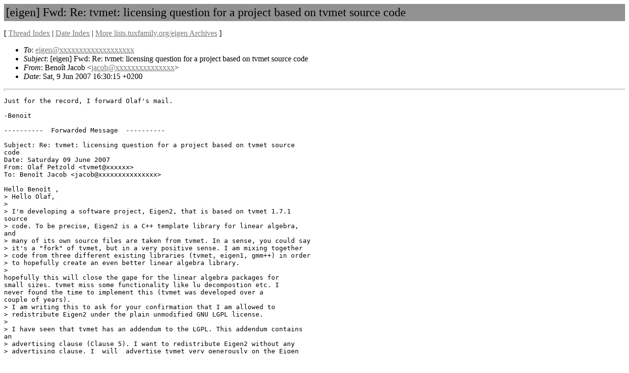

--- FILE ---
content_type: text/html
request_url: https://listengine.tuxfamily.org/lists.tuxfamily.org/eigen/2007/06/msg00008.html
body_size: 2628
content:
<!-- MHonArc v2.6.19+ -->
<!--X-Subject: [eigen] Fwd: Re: tvmet: licensing question for a project based on tvmet source code -->
<!--X-From-R13: =?vfb&#45;8859&#45;1?d?Prab=SSg_Xnpbo?= &#60;wnpboNzngu.whffvrh.se> -->
<!--X-Date: Sat, 09 Jun 2007 16:30:20 +0200 -->
<!--X-Message-Id: 200706091630.19250.jacob@math.jussieu.fr -->
<!--X-Content-Type: multipart/signed -->
<!--X-Derived: pgpTKtaVHY5Qy.pgp -->
<!--X-Head-End-->
<!DOCTYPE html PUBLIC "-//W3C//DTD HTML 4.01 Transitional//EN">
<html>

<head>
	<title>[eigen] Fwd: Re: tvmet: licensing question for a project based on tvmet </title>
	<link rev="made" href="mailto:jacob@xxxxxxxxxxxxxxx">
	<link rel="start" href="../">
	<link rel="contents" href="threads.html#00008">
	<link rel="index" href="maillist.html#00008">
	<link rel="prev" href="msg00003.html">
	<link rel="next" href="">
	<style type="text/css">
	hr { color: #929292; height: 2px; }
	</style>
	<meta http-equiv="Content-Type" content="text/html;charset=utf-8">
</head>

<body bgcolor="#ffffff" text="#000000" link="#777777" vlink="#aaaaaa">
<!--X-Body-Begin-->
<!--X-User-Header-->

<!--X-User-Header-End-->
<!--X-TopPNI-->


<!--X-TopPNI-End-->
<!--X-MsgBody-->
<!--X-Subject-Header-Begin-->
<table cellspacing="0" cellpadding="4" border="0" width="100%" bgcolor="#929292">
<tr><td><font size="+2">[eigen] Fwd: Re: tvmet: licensing question for a project based on tvmet source code</font></td></tr>
</table>

<p>[ <a href="threads.html">Thread Index</a> | 
<a href="maillist.html">Date Index</a>
| <a href="/lists.tuxfamily.org/eigen">More lists.tuxfamily.org/eigen Archives</a>
] </p>
<!--X-Subject-Header-End-->
<!--X-Head-of-Message-->
<ul>
<li><em>To</em>: <a href="mailto:eigen@DOMAIN.HIDDEN">eigen@xxxxxxxxxxxxxxxxxxx</a></li>
<li><em>Subject</em>: [eigen] Fwd: Re: tvmet: licensing question for a project based on tvmet source code</li>
<li><em>From</em>: Beno&#xEE;t Jacob &lt;<a href="mailto:jacob@DOMAIN.HIDDEN">jacob@xxxxxxxxxxxxxxx</a>&gt;</li>
<li><em>Date</em>: Sat, 9 Jun 2007 16:30:15 +0200</li>
</ul>
<!--X-Head-of-Message-End-->
<!--X-Head-Body-Sep-Begin-->
<hr/>
<!--X-Head-Body-Sep-End-->
<!--X-Body-of-Message-->
<pre>Just for the record, I forward Olaf's mail.

-Benoit

----------  Forwarded Message  ----------

Subject: Re: tvmet: licensing question for a project based on tvmet source 
code
Date: Saturday 09 June 2007
From: Olaf Petzold &lt;tvmet@xxxxxx&gt;
To: Beno&#xEE;t Jacob &lt;jacob@xxxxxxxxxxxxxxx&gt;

Hello Beno&#xEE;t ,
&gt; Hello Olaf,
&gt;
&gt; I'm developing a software project, Eigen2, that is based on tvmet 1.7.1 
source 
&gt; code. To be precise, Eigen2 is a C++ template library for linear algebra, 
and 
&gt; many of its own source files are taken from tvmet. In a sense, you could say 
&gt; it's a &quot;fork&quot; of tvmet, but in a very positive sense. I am mixing together 
&gt; code from three different existing libraries (tvmet, eigen1, gmm++) in order 
&gt; to hopefully create an even better linear algebra library.
&gt;   
hopefully this will close the gape for the linear algebra packages for
small sizes. tvmet miss some functionality like lu decompostion etc. I
never found the time to implement this (tvmet was developed over a
couple of years).
&gt; I am writing this to ask for your confirmation that I am allowed to 
&gt; redistribute Eigen2 under the plain unmodified GNU LGPL license.
&gt;
&gt; I have seen that tvmet has an addendum to the LGPL. This addendum contains 
an 
&gt; advertising clause (Clause 5). I want to redistribute Eigen2 without any 
&gt; advertising clause. I _will_ advertise tvmet very generously on the Eigen 
&gt; website and documentation. Actually, I am already advertising tvmet on 
&gt; Eigen's website (eigen.tuxfamily.org). But while _I_ am perfectly fine with 
&gt; advertising tvmet, I don't want to force _Eigen's users_ to do so. 
&gt; Advertising clauses also lead to many licensing problems on which I could 
&gt; elaborate.
&gt;
&gt; As far as I can see, it isn't said anywhere that the addendum itself must be 
&gt; kept in derivative works. So there are chances that I didn't even need to 
&gt; write this e-mail. However, there are also chances that I do need your 
&gt; confirmation, so I would feel relieved to read back from you.
Mmh, the advertising clause has the task to advertise tvmet. The goal is
clear I think. tvmet is well know but I never found a final software
which used it. This is the other point.

Well, I think Eigen2 derived from tvmet mentioned (with URL) at your
home page (as you did before), this should be enough. Can you live with it?

Cheers,
Olaf



-------------------------------------------------------
</pre><p><strong>Attachment:
<a href="pgpTKtaVHY5Qy.pgp" ><tt>signature.asc</tt></a></strong><br>
<em>Description:</em> This is a digitally signed message part.</p>

<!--X-Body-of-Message-End-->
<!--X-MsgBody-End-->
<!--X-Follow-Ups-->
<hr>
<!--X-Follow-Ups-End-->
<!--X-References-->
<!--X-References-End-->
<!--X-BotPNI-->
<ul>
<li><b>Messages sorted by:</b> [ <a href="maillist.html#00008">date</A> | <a href="threads.html#00008">thread</A> ]</li>
<li>Prev by Date:
<strong><a href="msg00007.html">[eigen] Re: tvmet: licensing question for a project based on tvmet source code</a></strong>
</li>
<li>Next by Date:
<strong><a href="msg00002.html">[eigen] Re: tvmet: licensing question for a project based on tvmet source code</a></strong>
</li>

<li>Previous by thread:
<strong><a href="msg00003.html">[eigen] unsubscribe</a></strong>
</li>

</ul>

<!--X-BotPNI-End-->
<!--X-User-Footer-->
<!--X-User-Footer-End-->
<br/>
<table cellspacing="0" cellpadding="4" border="0" width="100%" bgcolor="#929292">
<tr>
<td align="left">Mail converted by <a href="http://www.mhonarc.org/" style="font-size: small; color: #000000;">MHonArc</a> 2.6.19+</td>
<td align="right"><a href="http://listengine.tuxfamily.org/" style="font-size: small; color: #000000;">http://listengine.tuxfamily.org/</a></td>
</tr>
</table>
</body>
</html>
